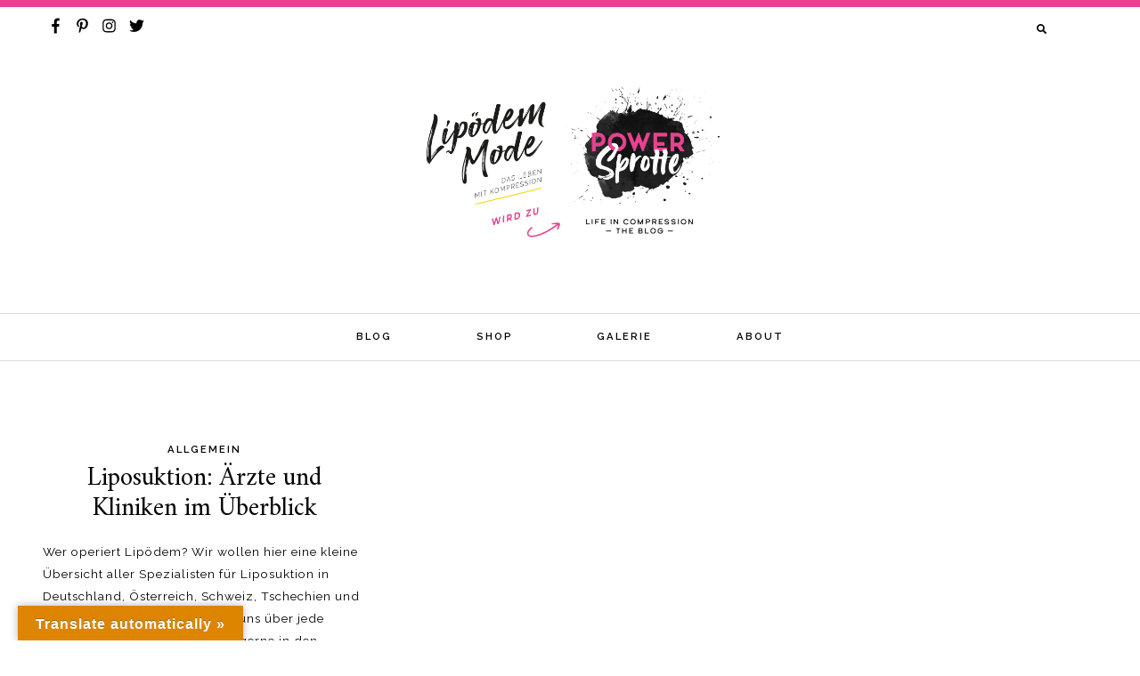

--- FILE ---
content_type: text/html; charset=UTF-8
request_url: https://www.lipoedemmode.de/tag/stoff-attrasch/
body_size: 12490
content:
<!DOCTYPE html>
<html dir="ltr" lang="de-DE" prefix="og: https://ogp.me/ns#">
<head>
<meta charset="UTF-8">
<meta name="viewport" content="width=device-width, initial-scale=1">
<link rel="profile" href="http://gmpg.org/xfn/11">
<link rel="pingback" href="https://www.lipoedemmode.de/xmlrpc.php">


<meta property="og:site_name" content="Lipödem Mode (bald: POWER SPROTTE &#8211; Der Blog)"/>
<meta property="og:type" content="blog"/>
<meta property="og:title" content="Liposuktion: Ärzte und Kliniken im Überblick"/>
<meta property="og:url" content="https://www.lipoedemmode.de/liposuktion-aerzte-und-kliniken/"/>
<meta property="og:image" content="https://www.lipoedemmode.de/wp-includes/images/media/default.svg"/>

<title>stoff-attrasch - Lipödem Mode (bald: POWER SPROTTE - Der Blog)</title>
	<style>img:is([sizes="auto" i], [sizes^="auto," i]) { contain-intrinsic-size: 3000px 1500px }</style>
	
		<!-- All in One SEO 4.9.1.1 - aioseo.com -->
	<meta name="robots" content="max-image-preview:large" />
	<link rel="canonical" href="https://www.lipoedemmode.de/tag/stoff-attrasch/" />
	<meta name="generator" content="All in One SEO (AIOSEO) 4.9.1.1" />
		<script type="application/ld+json" class="aioseo-schema">
			{"@context":"https:\/\/schema.org","@graph":[{"@type":"BreadcrumbList","@id":"https:\/\/www.lipoedemmode.de\/tag\/stoff-attrasch\/#breadcrumblist","itemListElement":[{"@type":"ListItem","@id":"https:\/\/www.lipoedemmode.de#listItem","position":1,"name":"Home","item":"https:\/\/www.lipoedemmode.de","nextItem":{"@type":"ListItem","@id":"https:\/\/www.lipoedemmode.de\/tag\/stoff-attrasch\/#listItem","name":"stoff-attrasch"}},{"@type":"ListItem","@id":"https:\/\/www.lipoedemmode.de\/tag\/stoff-attrasch\/#listItem","position":2,"name":"stoff-attrasch","previousItem":{"@type":"ListItem","@id":"https:\/\/www.lipoedemmode.de#listItem","name":"Home"}}]},{"@type":"CollectionPage","@id":"https:\/\/www.lipoedemmode.de\/tag\/stoff-attrasch\/#collectionpage","url":"https:\/\/www.lipoedemmode.de\/tag\/stoff-attrasch\/","name":"stoff-attrasch - Lip\u00f6dem Mode (bald: POWER SPROTTE - Der Blog)","inLanguage":"de-DE","isPartOf":{"@id":"https:\/\/www.lipoedemmode.de\/#website"},"breadcrumb":{"@id":"https:\/\/www.lipoedemmode.de\/tag\/stoff-attrasch\/#breadcrumblist"}},{"@type":"Organization","@id":"https:\/\/www.lipoedemmode.de\/#organization","name":"Lip\u00f6dem Mode (bald: POWER SPROTTE - Der Blog)","description":"Das Leben in Kompression","url":"https:\/\/www.lipoedemmode.de\/"},{"@type":"WebSite","@id":"https:\/\/www.lipoedemmode.de\/#website","url":"https:\/\/www.lipoedemmode.de\/","name":"Lip\u00f6dem Mode (bald: POWER SPROTTE - Der Blog)","description":"Das Leben in Kompression","inLanguage":"de-DE","publisher":{"@id":"https:\/\/www.lipoedemmode.de\/#organization"}}]}
		</script>
		<!-- All in One SEO -->

<script id="cookieyes" type="text/javascript" src="https://cdn-cookieyes.com/client_data/82586e0a94d9de33fabc12a7/script.js"></script><meta name="uri-translation" content="on" /><link rel="alternate" hreflang="de" href="https://www.lipoedemmode.de/tag/stoff-attrasch/" />
<link rel="alternate" hreflang="en" href="https://www.lipoedemmode.de/en/tag/stoff-attrasch/" />
<link rel='dns-prefetch' href='//translate.google.com' />
<link rel='dns-prefetch' href='//assets.pinterest.com' />
<link rel='dns-prefetch' href='//use.fontawesome.com' />
<link rel='dns-prefetch' href='//secure.gravatar.com' />
<link rel='dns-prefetch' href='//stats.wp.com' />
<link rel='dns-prefetch' href='//fonts.googleapis.com' />
<link rel='dns-prefetch' href='//v0.wordpress.com' />
<link rel='preconnect' href='//i0.wp.com' />
<link rel='preconnect' href='//c0.wp.com' />
<link rel="alternate" type="application/rss+xml" title="Lipödem Mode (bald: POWER SPROTTE - Der Blog) &raquo; Feed" href="https://www.lipoedemmode.de/feed/" />
<link rel="alternate" type="application/rss+xml" title="Lipödem Mode (bald: POWER SPROTTE - Der Blog) &raquo; Kommentar-Feed" href="https://www.lipoedemmode.de/comments/feed/" />
<link rel="alternate" type="application/rss+xml" title="Lipödem Mode (bald: POWER SPROTTE - Der Blog) &raquo; stoff-attrasch Schlagwort-Feed" href="https://www.lipoedemmode.de/tag/stoff-attrasch/feed/" />
		<!-- This site uses the Google Analytics by MonsterInsights plugin v9.10.1 - Using Analytics tracking - https://www.monsterinsights.com/ -->
							<script src="//www.googletagmanager.com/gtag/js?id=G-JNLPXTGV1D"  data-cfasync="false" data-wpfc-render="false" type="text/javascript" async></script>
			<script data-cfasync="false" data-wpfc-render="false" type="text/javascript">
				var mi_version = '9.10.1';
				var mi_track_user = true;
				var mi_no_track_reason = '';
								var MonsterInsightsDefaultLocations = {"page_location":"https:\/\/www.lipoedemmode.de\/tag\/stoff-attrasch\/"};
								if ( typeof MonsterInsightsPrivacyGuardFilter === 'function' ) {
					var MonsterInsightsLocations = (typeof MonsterInsightsExcludeQuery === 'object') ? MonsterInsightsPrivacyGuardFilter( MonsterInsightsExcludeQuery ) : MonsterInsightsPrivacyGuardFilter( MonsterInsightsDefaultLocations );
				} else {
					var MonsterInsightsLocations = (typeof MonsterInsightsExcludeQuery === 'object') ? MonsterInsightsExcludeQuery : MonsterInsightsDefaultLocations;
				}

								var disableStrs = [
										'ga-disable-G-JNLPXTGV1D',
									];

				/* Function to detect opted out users */
				function __gtagTrackerIsOptedOut() {
					for (var index = 0; index < disableStrs.length; index++) {
						if (document.cookie.indexOf(disableStrs[index] + '=true') > -1) {
							return true;
						}
					}

					return false;
				}

				/* Disable tracking if the opt-out cookie exists. */
				if (__gtagTrackerIsOptedOut()) {
					for (var index = 0; index < disableStrs.length; index++) {
						window[disableStrs[index]] = true;
					}
				}

				/* Opt-out function */
				function __gtagTrackerOptout() {
					for (var index = 0; index < disableStrs.length; index++) {
						document.cookie = disableStrs[index] + '=true; expires=Thu, 31 Dec 2099 23:59:59 UTC; path=/';
						window[disableStrs[index]] = true;
					}
				}

				if ('undefined' === typeof gaOptout) {
					function gaOptout() {
						__gtagTrackerOptout();
					}
				}
								window.dataLayer = window.dataLayer || [];

				window.MonsterInsightsDualTracker = {
					helpers: {},
					trackers: {},
				};
				if (mi_track_user) {
					function __gtagDataLayer() {
						dataLayer.push(arguments);
					}

					function __gtagTracker(type, name, parameters) {
						if (!parameters) {
							parameters = {};
						}

						if (parameters.send_to) {
							__gtagDataLayer.apply(null, arguments);
							return;
						}

						if (type === 'event') {
														parameters.send_to = monsterinsights_frontend.v4_id;
							var hookName = name;
							if (typeof parameters['event_category'] !== 'undefined') {
								hookName = parameters['event_category'] + ':' + name;
							}

							if (typeof MonsterInsightsDualTracker.trackers[hookName] !== 'undefined') {
								MonsterInsightsDualTracker.trackers[hookName](parameters);
							} else {
								__gtagDataLayer('event', name, parameters);
							}
							
						} else {
							__gtagDataLayer.apply(null, arguments);
						}
					}

					__gtagTracker('js', new Date());
					__gtagTracker('set', {
						'developer_id.dZGIzZG': true,
											});
					if ( MonsterInsightsLocations.page_location ) {
						__gtagTracker('set', MonsterInsightsLocations);
					}
										__gtagTracker('config', 'G-JNLPXTGV1D', {"forceSSL":"true","link_attribution":"true"} );
										window.gtag = __gtagTracker;										(function () {
						/* https://developers.google.com/analytics/devguides/collection/analyticsjs/ */
						/* ga and __gaTracker compatibility shim. */
						var noopfn = function () {
							return null;
						};
						var newtracker = function () {
							return new Tracker();
						};
						var Tracker = function () {
							return null;
						};
						var p = Tracker.prototype;
						p.get = noopfn;
						p.set = noopfn;
						p.send = function () {
							var args = Array.prototype.slice.call(arguments);
							args.unshift('send');
							__gaTracker.apply(null, args);
						};
						var __gaTracker = function () {
							var len = arguments.length;
							if (len === 0) {
								return;
							}
							var f = arguments[len - 1];
							if (typeof f !== 'object' || f === null || typeof f.hitCallback !== 'function') {
								if ('send' === arguments[0]) {
									var hitConverted, hitObject = false, action;
									if ('event' === arguments[1]) {
										if ('undefined' !== typeof arguments[3]) {
											hitObject = {
												'eventAction': arguments[3],
												'eventCategory': arguments[2],
												'eventLabel': arguments[4],
												'value': arguments[5] ? arguments[5] : 1,
											}
										}
									}
									if ('pageview' === arguments[1]) {
										if ('undefined' !== typeof arguments[2]) {
											hitObject = {
												'eventAction': 'page_view',
												'page_path': arguments[2],
											}
										}
									}
									if (typeof arguments[2] === 'object') {
										hitObject = arguments[2];
									}
									if (typeof arguments[5] === 'object') {
										Object.assign(hitObject, arguments[5]);
									}
									if ('undefined' !== typeof arguments[1].hitType) {
										hitObject = arguments[1];
										if ('pageview' === hitObject.hitType) {
											hitObject.eventAction = 'page_view';
										}
									}
									if (hitObject) {
										action = 'timing' === arguments[1].hitType ? 'timing_complete' : hitObject.eventAction;
										hitConverted = mapArgs(hitObject);
										__gtagTracker('event', action, hitConverted);
									}
								}
								return;
							}

							function mapArgs(args) {
								var arg, hit = {};
								var gaMap = {
									'eventCategory': 'event_category',
									'eventAction': 'event_action',
									'eventLabel': 'event_label',
									'eventValue': 'event_value',
									'nonInteraction': 'non_interaction',
									'timingCategory': 'event_category',
									'timingVar': 'name',
									'timingValue': 'value',
									'timingLabel': 'event_label',
									'page': 'page_path',
									'location': 'page_location',
									'title': 'page_title',
									'referrer' : 'page_referrer',
								};
								for (arg in args) {
																		if (!(!args.hasOwnProperty(arg) || !gaMap.hasOwnProperty(arg))) {
										hit[gaMap[arg]] = args[arg];
									} else {
										hit[arg] = args[arg];
									}
								}
								return hit;
							}

							try {
								f.hitCallback();
							} catch (ex) {
							}
						};
						__gaTracker.create = newtracker;
						__gaTracker.getByName = newtracker;
						__gaTracker.getAll = function () {
							return [];
						};
						__gaTracker.remove = noopfn;
						__gaTracker.loaded = true;
						window['__gaTracker'] = __gaTracker;
					})();
									} else {
										console.log("");
					(function () {
						function __gtagTracker() {
							return null;
						}

						window['__gtagTracker'] = __gtagTracker;
						window['gtag'] = __gtagTracker;
					})();
									}
			</script>
							<!-- / Google Analytics by MonsterInsights -->
		<script type="text/javascript">
/* <![CDATA[ */
window._wpemojiSettings = {"baseUrl":"https:\/\/s.w.org\/images\/core\/emoji\/15.0.3\/72x72\/","ext":".png","svgUrl":"https:\/\/s.w.org\/images\/core\/emoji\/15.0.3\/svg\/","svgExt":".svg","source":{"concatemoji":"https:\/\/www.lipoedemmode.de\/wp-includes\/js\/wp-emoji-release.min.js?ver=6.7.4"}};
/*! This file is auto-generated */
!function(i,n){var o,s,e;function c(e){try{var t={supportTests:e,timestamp:(new Date).valueOf()};sessionStorage.setItem(o,JSON.stringify(t))}catch(e){}}function p(e,t,n){e.clearRect(0,0,e.canvas.width,e.canvas.height),e.fillText(t,0,0);var t=new Uint32Array(e.getImageData(0,0,e.canvas.width,e.canvas.height).data),r=(e.clearRect(0,0,e.canvas.width,e.canvas.height),e.fillText(n,0,0),new Uint32Array(e.getImageData(0,0,e.canvas.width,e.canvas.height).data));return t.every(function(e,t){return e===r[t]})}function u(e,t,n){switch(t){case"flag":return n(e,"\ud83c\udff3\ufe0f\u200d\u26a7\ufe0f","\ud83c\udff3\ufe0f\u200b\u26a7\ufe0f")?!1:!n(e,"\ud83c\uddfa\ud83c\uddf3","\ud83c\uddfa\u200b\ud83c\uddf3")&&!n(e,"\ud83c\udff4\udb40\udc67\udb40\udc62\udb40\udc65\udb40\udc6e\udb40\udc67\udb40\udc7f","\ud83c\udff4\u200b\udb40\udc67\u200b\udb40\udc62\u200b\udb40\udc65\u200b\udb40\udc6e\u200b\udb40\udc67\u200b\udb40\udc7f");case"emoji":return!n(e,"\ud83d\udc26\u200d\u2b1b","\ud83d\udc26\u200b\u2b1b")}return!1}function f(e,t,n){var r="undefined"!=typeof WorkerGlobalScope&&self instanceof WorkerGlobalScope?new OffscreenCanvas(300,150):i.createElement("canvas"),a=r.getContext("2d",{willReadFrequently:!0}),o=(a.textBaseline="top",a.font="600 32px Arial",{});return e.forEach(function(e){o[e]=t(a,e,n)}),o}function t(e){var t=i.createElement("script");t.src=e,t.defer=!0,i.head.appendChild(t)}"undefined"!=typeof Promise&&(o="wpEmojiSettingsSupports",s=["flag","emoji"],n.supports={everything:!0,everythingExceptFlag:!0},e=new Promise(function(e){i.addEventListener("DOMContentLoaded",e,{once:!0})}),new Promise(function(t){var n=function(){try{var e=JSON.parse(sessionStorage.getItem(o));if("object"==typeof e&&"number"==typeof e.timestamp&&(new Date).valueOf()<e.timestamp+604800&&"object"==typeof e.supportTests)return e.supportTests}catch(e){}return null}();if(!n){if("undefined"!=typeof Worker&&"undefined"!=typeof OffscreenCanvas&&"undefined"!=typeof URL&&URL.createObjectURL&&"undefined"!=typeof Blob)try{var e="postMessage("+f.toString()+"("+[JSON.stringify(s),u.toString(),p.toString()].join(",")+"));",r=new Blob([e],{type:"text/javascript"}),a=new Worker(URL.createObjectURL(r),{name:"wpTestEmojiSupports"});return void(a.onmessage=function(e){c(n=e.data),a.terminate(),t(n)})}catch(e){}c(n=f(s,u,p))}t(n)}).then(function(e){for(var t in e)n.supports[t]=e[t],n.supports.everything=n.supports.everything&&n.supports[t],"flag"!==t&&(n.supports.everythingExceptFlag=n.supports.everythingExceptFlag&&n.supports[t]);n.supports.everythingExceptFlag=n.supports.everythingExceptFlag&&!n.supports.flag,n.DOMReady=!1,n.readyCallback=function(){n.DOMReady=!0}}).then(function(){return e}).then(function(){var e;n.supports.everything||(n.readyCallback(),(e=n.source||{}).concatemoji?t(e.concatemoji):e.wpemoji&&e.twemoji&&(t(e.twemoji),t(e.wpemoji)))}))}((window,document),window._wpemojiSettings);
/* ]]> */
</script>
<link rel='stylesheet' id='cf7ic_style-css' href='https://www.lipoedemmode.de/wp-content/plugins/contact-form-7-image-captcha/css/cf7ic-style.css?ver=3.3.7' type='text/css' media='all' />
<style id='wp-emoji-styles-inline-css' type='text/css'>

	img.wp-smiley, img.emoji {
		display: inline !important;
		border: none !important;
		box-shadow: none !important;
		height: 1em !important;
		width: 1em !important;
		margin: 0 0.07em !important;
		vertical-align: -0.1em !important;
		background: none !important;
		padding: 0 !important;
	}
</style>
<link rel='stylesheet' id='wp-block-library-css' href='https://c0.wp.com/c/6.7.4/wp-includes/css/dist/block-library/style.min.css' type='text/css' media='all' />
<link rel='stylesheet' id='aioseo/css/src/vue/standalone/blocks/table-of-contents/global.scss-css' href='https://www.lipoedemmode.de/wp-content/plugins/all-in-one-seo-pack/dist/Lite/assets/css/table-of-contents/global.e90f6d47.css?ver=4.9.1.1' type='text/css' media='all' />
<link rel='stylesheet' id='mediaelement-css' href='https://c0.wp.com/c/6.7.4/wp-includes/js/mediaelement/mediaelementplayer-legacy.min.css' type='text/css' media='all' />
<link rel='stylesheet' id='wp-mediaelement-css' href='https://c0.wp.com/c/6.7.4/wp-includes/js/mediaelement/wp-mediaelement.min.css' type='text/css' media='all' />
<style id='jetpack-sharing-buttons-style-inline-css' type='text/css'>
.jetpack-sharing-buttons__services-list{display:flex;flex-direction:row;flex-wrap:wrap;gap:0;list-style-type:none;margin:5px;padding:0}.jetpack-sharing-buttons__services-list.has-small-icon-size{font-size:12px}.jetpack-sharing-buttons__services-list.has-normal-icon-size{font-size:16px}.jetpack-sharing-buttons__services-list.has-large-icon-size{font-size:24px}.jetpack-sharing-buttons__services-list.has-huge-icon-size{font-size:36px}@media print{.jetpack-sharing-buttons__services-list{display:none!important}}.editor-styles-wrapper .wp-block-jetpack-sharing-buttons{gap:0;padding-inline-start:0}ul.jetpack-sharing-buttons__services-list.has-background{padding:1.25em 2.375em}
</style>
<style id='classic-theme-styles-inline-css' type='text/css'>
/*! This file is auto-generated */
.wp-block-button__link{color:#fff;background-color:#32373c;border-radius:9999px;box-shadow:none;text-decoration:none;padding:calc(.667em + 2px) calc(1.333em + 2px);font-size:1.125em}.wp-block-file__button{background:#32373c;color:#fff;text-decoration:none}
</style>
<style id='global-styles-inline-css' type='text/css'>
:root{--wp--preset--aspect-ratio--square: 1;--wp--preset--aspect-ratio--4-3: 4/3;--wp--preset--aspect-ratio--3-4: 3/4;--wp--preset--aspect-ratio--3-2: 3/2;--wp--preset--aspect-ratio--2-3: 2/3;--wp--preset--aspect-ratio--16-9: 16/9;--wp--preset--aspect-ratio--9-16: 9/16;--wp--preset--color--black: #000000;--wp--preset--color--cyan-bluish-gray: #abb8c3;--wp--preset--color--white: #ffffff;--wp--preset--color--pale-pink: #f78da7;--wp--preset--color--vivid-red: #cf2e2e;--wp--preset--color--luminous-vivid-orange: #ff6900;--wp--preset--color--luminous-vivid-amber: #fcb900;--wp--preset--color--light-green-cyan: #7bdcb5;--wp--preset--color--vivid-green-cyan: #00d084;--wp--preset--color--pale-cyan-blue: #8ed1fc;--wp--preset--color--vivid-cyan-blue: #0693e3;--wp--preset--color--vivid-purple: #9b51e0;--wp--preset--gradient--vivid-cyan-blue-to-vivid-purple: linear-gradient(135deg,rgba(6,147,227,1) 0%,rgb(155,81,224) 100%);--wp--preset--gradient--light-green-cyan-to-vivid-green-cyan: linear-gradient(135deg,rgb(122,220,180) 0%,rgb(0,208,130) 100%);--wp--preset--gradient--luminous-vivid-amber-to-luminous-vivid-orange: linear-gradient(135deg,rgba(252,185,0,1) 0%,rgba(255,105,0,1) 100%);--wp--preset--gradient--luminous-vivid-orange-to-vivid-red: linear-gradient(135deg,rgba(255,105,0,1) 0%,rgb(207,46,46) 100%);--wp--preset--gradient--very-light-gray-to-cyan-bluish-gray: linear-gradient(135deg,rgb(238,238,238) 0%,rgb(169,184,195) 100%);--wp--preset--gradient--cool-to-warm-spectrum: linear-gradient(135deg,rgb(74,234,220) 0%,rgb(151,120,209) 20%,rgb(207,42,186) 40%,rgb(238,44,130) 60%,rgb(251,105,98) 80%,rgb(254,248,76) 100%);--wp--preset--gradient--blush-light-purple: linear-gradient(135deg,rgb(255,206,236) 0%,rgb(152,150,240) 100%);--wp--preset--gradient--blush-bordeaux: linear-gradient(135deg,rgb(254,205,165) 0%,rgb(254,45,45) 50%,rgb(107,0,62) 100%);--wp--preset--gradient--luminous-dusk: linear-gradient(135deg,rgb(255,203,112) 0%,rgb(199,81,192) 50%,rgb(65,88,208) 100%);--wp--preset--gradient--pale-ocean: linear-gradient(135deg,rgb(255,245,203) 0%,rgb(182,227,212) 50%,rgb(51,167,181) 100%);--wp--preset--gradient--electric-grass: linear-gradient(135deg,rgb(202,248,128) 0%,rgb(113,206,126) 100%);--wp--preset--gradient--midnight: linear-gradient(135deg,rgb(2,3,129) 0%,rgb(40,116,252) 100%);--wp--preset--font-size--small: 13px;--wp--preset--font-size--medium: 20px;--wp--preset--font-size--large: 36px;--wp--preset--font-size--x-large: 42px;--wp--preset--spacing--20: 0.44rem;--wp--preset--spacing--30: 0.67rem;--wp--preset--spacing--40: 1rem;--wp--preset--spacing--50: 1.5rem;--wp--preset--spacing--60: 2.25rem;--wp--preset--spacing--70: 3.38rem;--wp--preset--spacing--80: 5.06rem;--wp--preset--shadow--natural: 6px 6px 9px rgba(0, 0, 0, 0.2);--wp--preset--shadow--deep: 12px 12px 50px rgba(0, 0, 0, 0.4);--wp--preset--shadow--sharp: 6px 6px 0px rgba(0, 0, 0, 0.2);--wp--preset--shadow--outlined: 6px 6px 0px -3px rgba(255, 255, 255, 1), 6px 6px rgba(0, 0, 0, 1);--wp--preset--shadow--crisp: 6px 6px 0px rgba(0, 0, 0, 1);}:where(.is-layout-flex){gap: 0.5em;}:where(.is-layout-grid){gap: 0.5em;}body .is-layout-flex{display: flex;}.is-layout-flex{flex-wrap: wrap;align-items: center;}.is-layout-flex > :is(*, div){margin: 0;}body .is-layout-grid{display: grid;}.is-layout-grid > :is(*, div){margin: 0;}:where(.wp-block-columns.is-layout-flex){gap: 2em;}:where(.wp-block-columns.is-layout-grid){gap: 2em;}:where(.wp-block-post-template.is-layout-flex){gap: 1.25em;}:where(.wp-block-post-template.is-layout-grid){gap: 1.25em;}.has-black-color{color: var(--wp--preset--color--black) !important;}.has-cyan-bluish-gray-color{color: var(--wp--preset--color--cyan-bluish-gray) !important;}.has-white-color{color: var(--wp--preset--color--white) !important;}.has-pale-pink-color{color: var(--wp--preset--color--pale-pink) !important;}.has-vivid-red-color{color: var(--wp--preset--color--vivid-red) !important;}.has-luminous-vivid-orange-color{color: var(--wp--preset--color--luminous-vivid-orange) !important;}.has-luminous-vivid-amber-color{color: var(--wp--preset--color--luminous-vivid-amber) !important;}.has-light-green-cyan-color{color: var(--wp--preset--color--light-green-cyan) !important;}.has-vivid-green-cyan-color{color: var(--wp--preset--color--vivid-green-cyan) !important;}.has-pale-cyan-blue-color{color: var(--wp--preset--color--pale-cyan-blue) !important;}.has-vivid-cyan-blue-color{color: var(--wp--preset--color--vivid-cyan-blue) !important;}.has-vivid-purple-color{color: var(--wp--preset--color--vivid-purple) !important;}.has-black-background-color{background-color: var(--wp--preset--color--black) !important;}.has-cyan-bluish-gray-background-color{background-color: var(--wp--preset--color--cyan-bluish-gray) !important;}.has-white-background-color{background-color: var(--wp--preset--color--white) !important;}.has-pale-pink-background-color{background-color: var(--wp--preset--color--pale-pink) !important;}.has-vivid-red-background-color{background-color: var(--wp--preset--color--vivid-red) !important;}.has-luminous-vivid-orange-background-color{background-color: var(--wp--preset--color--luminous-vivid-orange) !important;}.has-luminous-vivid-amber-background-color{background-color: var(--wp--preset--color--luminous-vivid-amber) !important;}.has-light-green-cyan-background-color{background-color: var(--wp--preset--color--light-green-cyan) !important;}.has-vivid-green-cyan-background-color{background-color: var(--wp--preset--color--vivid-green-cyan) !important;}.has-pale-cyan-blue-background-color{background-color: var(--wp--preset--color--pale-cyan-blue) !important;}.has-vivid-cyan-blue-background-color{background-color: var(--wp--preset--color--vivid-cyan-blue) !important;}.has-vivid-purple-background-color{background-color: var(--wp--preset--color--vivid-purple) !important;}.has-black-border-color{border-color: var(--wp--preset--color--black) !important;}.has-cyan-bluish-gray-border-color{border-color: var(--wp--preset--color--cyan-bluish-gray) !important;}.has-white-border-color{border-color: var(--wp--preset--color--white) !important;}.has-pale-pink-border-color{border-color: var(--wp--preset--color--pale-pink) !important;}.has-vivid-red-border-color{border-color: var(--wp--preset--color--vivid-red) !important;}.has-luminous-vivid-orange-border-color{border-color: var(--wp--preset--color--luminous-vivid-orange) !important;}.has-luminous-vivid-amber-border-color{border-color: var(--wp--preset--color--luminous-vivid-amber) !important;}.has-light-green-cyan-border-color{border-color: var(--wp--preset--color--light-green-cyan) !important;}.has-vivid-green-cyan-border-color{border-color: var(--wp--preset--color--vivid-green-cyan) !important;}.has-pale-cyan-blue-border-color{border-color: var(--wp--preset--color--pale-cyan-blue) !important;}.has-vivid-cyan-blue-border-color{border-color: var(--wp--preset--color--vivid-cyan-blue) !important;}.has-vivid-purple-border-color{border-color: var(--wp--preset--color--vivid-purple) !important;}.has-vivid-cyan-blue-to-vivid-purple-gradient-background{background: var(--wp--preset--gradient--vivid-cyan-blue-to-vivid-purple) !important;}.has-light-green-cyan-to-vivid-green-cyan-gradient-background{background: var(--wp--preset--gradient--light-green-cyan-to-vivid-green-cyan) !important;}.has-luminous-vivid-amber-to-luminous-vivid-orange-gradient-background{background: var(--wp--preset--gradient--luminous-vivid-amber-to-luminous-vivid-orange) !important;}.has-luminous-vivid-orange-to-vivid-red-gradient-background{background: var(--wp--preset--gradient--luminous-vivid-orange-to-vivid-red) !important;}.has-very-light-gray-to-cyan-bluish-gray-gradient-background{background: var(--wp--preset--gradient--very-light-gray-to-cyan-bluish-gray) !important;}.has-cool-to-warm-spectrum-gradient-background{background: var(--wp--preset--gradient--cool-to-warm-spectrum) !important;}.has-blush-light-purple-gradient-background{background: var(--wp--preset--gradient--blush-light-purple) !important;}.has-blush-bordeaux-gradient-background{background: var(--wp--preset--gradient--blush-bordeaux) !important;}.has-luminous-dusk-gradient-background{background: var(--wp--preset--gradient--luminous-dusk) !important;}.has-pale-ocean-gradient-background{background: var(--wp--preset--gradient--pale-ocean) !important;}.has-electric-grass-gradient-background{background: var(--wp--preset--gradient--electric-grass) !important;}.has-midnight-gradient-background{background: var(--wp--preset--gradient--midnight) !important;}.has-small-font-size{font-size: var(--wp--preset--font-size--small) !important;}.has-medium-font-size{font-size: var(--wp--preset--font-size--medium) !important;}.has-large-font-size{font-size: var(--wp--preset--font-size--large) !important;}.has-x-large-font-size{font-size: var(--wp--preset--font-size--x-large) !important;}
:where(.wp-block-post-template.is-layout-flex){gap: 1.25em;}:where(.wp-block-post-template.is-layout-grid){gap: 1.25em;}
:where(.wp-block-columns.is-layout-flex){gap: 2em;}:where(.wp-block-columns.is-layout-grid){gap: 2em;}
:root :where(.wp-block-pullquote){font-size: 1.5em;line-height: 1.6;}
</style>
<link rel='stylesheet' id='contact-form-7-css' href='https://www.lipoedemmode.de/wp-content/plugins/contact-form-7/includes/css/styles.css?ver=6.1.4' type='text/css' media='all' />
<style id='contact-form-7-inline-css' type='text/css'>
.wpcf7 .wpcf7-recaptcha iframe {margin-bottom: 0;}.wpcf7 .wpcf7-recaptcha[data-align="center"] > div {margin: 0 auto;}.wpcf7 .wpcf7-recaptcha[data-align="right"] > div {margin: 0 0 0 auto;}
</style>
<link rel='stylesheet' id='google-language-translator-css' href='https://www.lipoedemmode.de/wp-content/plugins/google-language-translator/css/style.css?ver=6.0.20' type='text/css' media='' />
<link rel='stylesheet' id='glt-toolbar-styles-css' href='https://www.lipoedemmode.de/wp-content/plugins/google-language-translator/css/toolbar.css?ver=6.0.20' type='text/css' media='' />
<link rel='stylesheet' id='rss-retriever-css' href='https://www.lipoedemmode.de/wp-content/plugins/wp-rss-retriever/inc/css/rss-retriever.css?ver=1.6.10' type='text/css' media='all' />
<link rel='stylesheet' id='analogue-style-css' href='https://www.lipoedemmode.de/wp-content/themes/analogue/style.css?ver=6.7.4' type='text/css' media='all' />
<link rel='stylesheet' id='analogue-google-fonts-css' href='//fonts.googleapis.com/css?family=Raleway:400,400i,600,700,700i|Amiri:400,400i,700,700i' type='text/css' media='all' />
<script type="text/javascript" src="https://www.lipoedemmode.de/wp-content/plugins/google-analytics-for-wordpress/assets/js/frontend-gtag.min.js?ver=9.10.1" id="monsterinsights-frontend-script-js" async="async" data-wp-strategy="async"></script>
<script data-cfasync="false" data-wpfc-render="false" type="text/javascript" id='monsterinsights-frontend-script-js-extra'>/* <![CDATA[ */
var monsterinsights_frontend = {"js_events_tracking":"true","download_extensions":"doc,pdf,ppt,zip,xls,docx,pptx,xlsx","inbound_paths":"[]","home_url":"https:\/\/www.lipoedemmode.de","hash_tracking":"false","v4_id":"G-JNLPXTGV1D"};/* ]]> */
</script>
<script type="text/javascript" src="https://c0.wp.com/c/6.7.4/wp-includes/js/jquery/jquery.min.js" id="jquery-core-js"></script>
<script type="text/javascript" src="https://c0.wp.com/c/6.7.4/wp-includes/js/jquery/jquery-migrate.min.js" id="jquery-migrate-js"></script>
<script type="text/javascript" src="https://www.lipoedemmode.de/wp-content/plugins/wp-hide-post/public/js/wp-hide-post-public.js?ver=2.0.10" id="wp-hide-post-js"></script>
<script type="text/javascript" src="//use.fontawesome.com/releases/v5.8.1/js/all.js?ver=6.7.4" id="font-awesome-js"></script>
<script type="text/javascript" src="//use.fontawesome.com/releases/v5.8.1/js/v4-shims.js?ver=6.7.4" id="font-awesome-v4-shims-js"></script>
<link rel="https://api.w.org/" href="https://www.lipoedemmode.de/wp-json/" /><link rel="alternate" title="JSON" type="application/json" href="https://www.lipoedemmode.de/wp-json/wp/v2/tags/1300" /><link rel="EditURI" type="application/rsd+xml" title="RSD" href="https://www.lipoedemmode.de/xmlrpc.php?rsd" />
<meta name="generator" content="WordPress 6.7.4" />
<script>var glt_request_uri = '/tag/stoff-attrasch/';var glt_url_structure = 'sub_directory';var glt_default_lang = 'de';</script><style>p.hello{font-size:12px;color:darkgray;}#google_language_translator,#flags{text-align:left;}#google_language_translator{clear:both;}#flags{width:165px;}#flags a{display:inline-block;margin-right:2px;}#google_language_translator{width:auto!important;}div.skiptranslate.goog-te-gadget{display:inline!important;}.goog-tooltip{display: none!important;}.goog-tooltip:hover{display: none!important;}.goog-text-highlight{background-color:transparent!important;border:none!important;box-shadow:none!important;}#google_language_translator select.goog-te-combo{color:#32373c;}#google_language_translator{color:transparent;}body{top:0px!important;}#goog-gt-{display:none!important;}font font{background-color:transparent!important;box-shadow:none!important;position:initial!important;}#glt-translate-trigger{left:20px;right:auto;}#glt-translate-trigger > span{color:#ffffff;}#glt-translate-trigger{background:#dd8500;}.goog-te-gadget .goog-te-combo{width:100%;}</style><script id="mcjs">!function(c,h,i,m,p){m=c.createElement(h),p=c.getElementsByTagName(h)[0],m.async=1,m.src=i,p.parentNode.insertBefore(m,p)}(document,"script","https://chimpstatic.com/mcjs-connected/js/users/27cea1817a0c30596d2d3bf6b/ffccb301349d20d03a8d45c91.js");</script>	<style>img#wpstats{display:none}</style>
		<style type="text/css">            .header-logo img {
                max-height: 196px;
            }
                .read-more a, 
            .nav-links a, 
            .small-button a, 
            .landing-slider h5,
            .primary-nav li:hover > a,
            .primary-nav li.focus > a,
            #main #infinite-handle span button,
            .enews #subbutton,
            .comment-respond input#submit {
                border-color: #e94190;
            }

            #secondary li.cat-item a:hover,
            #secondary li.cat-item a:focus,
            .large-button a:hover,
            .large-button a:focus,
            .wpcf7 input.wpcf7-form-control.wpcf7-submit:hover,
            .wpcf7 input.wpcf7-form-control.wpcf7-submit:focus {
                background-color: #e94190;
            }

            .stnsvn-social-icons a:hover,
            .stnsvn-social-icons a:focus,
            .cart-icon .cart-contents:hover,
            .cart-icon .cart-contents:focus {
                color: #e94190;
            }
                    .upper-nav-container, .site-info {
                    border-color: #e94190;
                }
                .entry-content a,
            .textwidget a {  
               color: #ff1683;;  
            }
                    h1, 
                h2, 
                h3,
                blockquote,
                q,
                .stnsvn-rp-container #jp-relatedposts h3.jp-relatedposts-headline,
                .stnsvn-rp-container #jp-relatedposts .jp-relatedposts-items-visual h4.jp-relatedposts-post-title {
                font-family: https://fonts.googleapis.com/css?family=Montserrat;
            }
                    h1 {
                font-size: 2.1em;
                }

                h2,
                blockquote,
                .stnsvn-rp-container #jp-relatedposts h3.jp-relatedposts-headline,
                h3#reply-title {
                font-size: 1.8144em;
                }
 
                h3,
                .stnsvn-rp-container #jp-relatedposts .jp-relatedposts-items-visual h4.jp-relatedposts-post-title {
                font-size: 1.4322em;
                }

                .site-title {
                font-size: 1.7178em;
                }

                @media only screen and (min-width: 768px) {
                    .landing-slider .entry-title,
                    .full-slide .entry-title {
                        font-size: 2.1em;
                    }
                }
                    .site-title,
                .site-description,
                h4,
                h5,
                h6,
                .upper-nav-container, 
                #primary-menu,
                #footer-menu,
                #main #infinite-handle span button, 
                #main #infinite-handle span button:hover, 
                #main #infinite-handle span button:focus,
                button, 
                input[type="button"], 
                input[type="reset"], 
                input[type="submit"],
                .entry-meta,
                .nav-links,
                .comment-author,
                a.comment-reply-link,
                .stnsvn-rp-container #jp-relatedposts .jp-relatedposts-items p, 
                .entry-footer,
                .share-button,
                .cat-item a,
                input[type="text"],
                input[type="email"],
                input[type="url"],
                input[type="password"],
                input[type="search"],
                input[type="tel"] {
                    font-family: https://fonts.googleapis.com/css?family=Montserrat;
                }
                    #prefooter-news {
                background-image: url('https://www.lipoedemmode.de/wp-content/uploads/2023/01/footerbackground.jpg');
                background-size: cover;
                background-position: 50%;
                }
                    .upper-nav-container .search-form {
                    margin-right: 25px;
                }
    </style><link href="https://fonts.googleapis.com/css?family=Montserrat" rel="stylesheet" type="text/css">			<span id="top"></span><!-- Back to top anchor -->
			<style type="text/css">
			.site-title,
		.site-description {
			position: absolute;
			clip: rect(1px, 1px, 1px, 1px);
		}
		</style>
	<link rel="icon" href="https://i0.wp.com/www.lipoedemmode.de/wp-content/uploads/2023/09/cropped-Logo_Powersprotte_Favicon_2.png?fit=32%2C32&#038;ssl=1" sizes="32x32" />
<link rel="icon" href="https://i0.wp.com/www.lipoedemmode.de/wp-content/uploads/2023/09/cropped-Logo_Powersprotte_Favicon_2.png?fit=192%2C192&#038;ssl=1" sizes="192x192" />
<link rel="apple-touch-icon" href="https://i0.wp.com/www.lipoedemmode.de/wp-content/uploads/2023/09/cropped-Logo_Powersprotte_Favicon_2.png?fit=180%2C180&#038;ssl=1" />
<meta name="msapplication-TileImage" content="https://i0.wp.com/www.lipoedemmode.de/wp-content/uploads/2023/09/cropped-Logo_Powersprotte_Favicon_2.png?fit=270%2C270&#038;ssl=1" />
</head>

<body class="archive tag tag-stoff-attrasch tag-1300 group-blog">

				<span id="sticky-mobile-anchor"></span>

		<div class="upper-nav-container">

			 
			<nav id="mobile-navigation" class="mobile-navigation" role="navigation">

					<button class="menu-toggle" aria-controls="mobile-menu" aria-expanded="false">Mobile Menu</button>
					<div class="menu-obere-seitenleiste-container"><ul id="mobile-menu" class="menu"><li id="menu-item-4515" class="menu-item menu-item-type-post_type menu-item-object-page current_page_parent menu-item-has-children menu-item-4515"><a href="https://www.lipoedemmode.de/blog/">Blog</a>
<ul class="sub-menu">
	<li id="menu-item-2612" class="menu-item menu-item-type-taxonomy menu-item-object-category menu-item-2612"><a href="https://www.lipoedemmode.de/category/mode/">Mode und Outfits</a></li>
	<li id="menu-item-2616" class="menu-item menu-item-type-taxonomy menu-item-object-category menu-item-2616"><a href="https://www.lipoedemmode.de/category/lipoedem-lymphoedem/">Lipödem &amp; Lymphödem</a></li>
	<li id="menu-item-6979" class="menu-item menu-item-type-taxonomy menu-item-object-category menu-item-6979"><a href="https://www.lipoedemmode.de/category/jura-lipoedem-blog/">Jura-Lipödem-Blog</a></li>
	<li id="menu-item-2613" class="menu-item menu-item-type-taxonomy menu-item-object-category menu-item-2613"><a href="https://www.lipoedemmode.de/category/ernaehrung/">Ernährung</a></li>
	<li id="menu-item-2618" class="menu-item menu-item-type-taxonomy menu-item-object-category menu-item-2618"><a href="https://www.lipoedemmode.de/category/koerper-und-geist/">Körper und Geist</a></li>
	<li id="menu-item-2615" class="menu-item menu-item-type-taxonomy menu-item-object-category menu-item-2615"><a href="https://www.lipoedemmode.de/category/sport/">Sport</a></li>
	<li id="menu-item-2617" class="menu-item menu-item-type-taxonomy menu-item-object-category menu-item-2617"><a href="https://www.lipoedemmode.de/category/allgemein/">Allgemein</a></li>
	<li id="menu-item-7851" class="menu-item menu-item-type-post_type menu-item-object-page menu-item-7851"><a href="https://www.lipoedemmode.de/quicktipps/">Quicktipps</a></li>
</ul>
</li>
<li id="menu-item-9799" class="menu-item menu-item-type-custom menu-item-object-custom menu-item-9799"><a href="http://www.powersprotte.com">Shop</a></li>
<li id="menu-item-4516" class="menu-item menu-item-type-post_type menu-item-object-page menu-item-4516"><a href="https://www.lipoedemmode.de/galerie/">Galerie</a></li>
<li id="menu-item-441" class="menu-item menu-item-type-post_type menu-item-object-page menu-item-has-children menu-item-441"><a href="https://www.lipoedemmode.de/ueber-lipoedem-mode/">About</a>
<ul class="sub-menu">
	<li id="menu-item-9079" class="menu-item menu-item-type-post_type menu-item-object-page menu-item-9079"><a href="https://www.lipoedemmode.de/autoren/caroline-sprott/">Das ist Caroline Sprott</a></li>
	<li id="menu-item-1155" class="menu-item menu-item-type-post_type menu-item-object-page menu-item-1155"><a href="https://www.lipoedemmode.de/impressum/">Impressum</a></li>
	<li id="menu-item-6159" class="menu-item menu-item-type-post_type menu-item-object-page menu-item-privacy-policy menu-item-6159"><a rel="privacy-policy" href="https://www.lipoedemmode.de/datenschutz/">Datenschutz</a></li>
	<li id="menu-item-1179" class="menu-item menu-item-type-post_type menu-item-object-page menu-item-1179"><a href="https://www.lipoedemmode.de/presse/">Presse</a></li>
</ul>
</li>
</ul></div>
												<div class="mobile-icons">
		    					

<span class="stnsvn-social-icons">
				<a href="https://www.facebook.com/lipoedemmode/" 
				target="_blank" 
			>
				<i class="fa fa-facebook fa-fw"></i>
			</a>
	
				<a href="https://www.pinterest.com/lipoedemmode/" 
				target="_blank" 
			>
				<i class="fa fa-pinterest-p fa-fw"></i>
			</a>
	
				<a href="https://www.instagram.com/lipoedemmode/" 
				target="_blank" 
			>
				<i class="fa fa-instagram fa-fw"></i>
			</a>
	
				<a href="https://twitter.com/lipoedem_mode" 
				target="_blank" 
			>
				<i class="fa fa-twitter fa-fw"></i>
			</a>
	
	
	
	
	
	
	
	
		
	
	
	
	
	
	

</span>
		    				</div>
		    						</nav>

			
								<span class="header-icons social-icons-left">
    					

<span class="stnsvn-social-icons">
				<a href="https://www.facebook.com/lipoedemmode/" 
				target="_blank" 
			>
				<i class="fa fa-facebook fa-fw"></i>
			</a>
	
				<a href="https://www.pinterest.com/lipoedemmode/" 
				target="_blank" 
			>
				<i class="fa fa-pinterest-p fa-fw"></i>
			</a>
	
				<a href="https://www.instagram.com/lipoedemmode/" 
				target="_blank" 
			>
				<i class="fa fa-instagram fa-fw"></i>
			</a>
	
				<a href="https://twitter.com/lipoedem_mode" 
				target="_blank" 
			>
				<i class="fa fa-twitter fa-fw"></i>
			</a>
	
	
	
	
	
	
	
	
		
	
	
	
	
	
	

</span>
    				</span>
    			
			<span class="navbar-right">
				
						<span class="header-icons search-form">

							<form role="search" method="get" class="search-form" action="https://www.lipoedemmode.de/">
							    <label>
							        <span class="screen-reader-text">Suche nach:</span>
							        <input type="search" class="search-field"
							            name="s"
							            title="Suche nach:" required/>
							    </label>
							    <input type="submit" class="search-submit" placeholder="&#xf002;"
							            style="font-family:'Raleway', 'Font Awesome 5 Free'; font-weight:900"
							        value="&#xf002;" />
							</form>

							<i class="fas fa-search"></i>

						</span>

					
							</span>

		</div><!-- #site-navigation -->

	<header id="masthead" class="site-header" role="banner"
				>
		<div class="site-branding">

			<div class="header-logo" id="body-logo"><a href="https://www.lipoedemmode.de"><img src="https://www.lipoedemmode.de/wp-content/uploads/2023/01/LM-wird-zu-PS_head.jpg" alt="Lipödem Mode (bald: POWER SPROTTE - Der Blog)"></a></div>
			<p class="site-description">Das Leben in Kompression</p>

		</div><!-- .site-branding -->

				<span id="sticky-anchor"></span>

		
			<div class="primary-nav-container">

				<nav id="primary-nav" class="primary-nav" role="navigation">
					<button class="menu-toggle" aria-controls="primary-menu" aria-expanded="false">Primary Menu</button>
					<div class="menu-obere-seitenleiste-container"><ul id="primary-menu" class="menu"><li class="menu-item menu-item-type-post_type menu-item-object-page current_page_parent menu-item-has-children menu-item-4515"><a href="https://www.lipoedemmode.de/blog/">Blog</a>
<ul class="sub-menu">
	<li class="menu-item menu-item-type-taxonomy menu-item-object-category menu-item-2612"><a href="https://www.lipoedemmode.de/category/mode/">Mode und Outfits</a></li>
	<li class="menu-item menu-item-type-taxonomy menu-item-object-category menu-item-2616"><a href="https://www.lipoedemmode.de/category/lipoedem-lymphoedem/">Lipödem &amp; Lymphödem</a></li>
	<li class="menu-item menu-item-type-taxonomy menu-item-object-category menu-item-6979"><a href="https://www.lipoedemmode.de/category/jura-lipoedem-blog/">Jura-Lipödem-Blog</a></li>
	<li class="menu-item menu-item-type-taxonomy menu-item-object-category menu-item-2613"><a href="https://www.lipoedemmode.de/category/ernaehrung/">Ernährung</a></li>
	<li class="menu-item menu-item-type-taxonomy menu-item-object-category menu-item-2618"><a href="https://www.lipoedemmode.de/category/koerper-und-geist/">Körper und Geist</a></li>
	<li class="menu-item menu-item-type-taxonomy menu-item-object-category menu-item-2615"><a href="https://www.lipoedemmode.de/category/sport/">Sport</a></li>
	<li class="menu-item menu-item-type-taxonomy menu-item-object-category menu-item-2617"><a href="https://www.lipoedemmode.de/category/allgemein/">Allgemein</a></li>
	<li class="menu-item menu-item-type-post_type menu-item-object-page menu-item-7851"><a href="https://www.lipoedemmode.de/quicktipps/">Quicktipps</a></li>
</ul>
</li>
<li class="menu-item menu-item-type-custom menu-item-object-custom menu-item-9799"><a href="http://www.powersprotte.com">Shop</a></li>
<li class="menu-item menu-item-type-post_type menu-item-object-page menu-item-4516"><a href="https://www.lipoedemmode.de/galerie/">Galerie</a></li>
<li class="menu-item menu-item-type-post_type menu-item-object-page menu-item-has-children menu-item-441"><a href="https://www.lipoedemmode.de/ueber-lipoedem-mode/">About</a>
<ul class="sub-menu">
	<li class="menu-item menu-item-type-post_type menu-item-object-page menu-item-9079"><a href="https://www.lipoedemmode.de/autoren/caroline-sprott/">Das ist Caroline Sprott</a></li>
	<li class="menu-item menu-item-type-post_type menu-item-object-page menu-item-1155"><a href="https://www.lipoedemmode.de/impressum/">Impressum</a></li>
	<li class="menu-item menu-item-type-post_type menu-item-object-page menu-item-privacy-policy menu-item-6159"><a rel="privacy-policy" href="https://www.lipoedemmode.de/datenschutz/">Datenschutz</a></li>
	<li class="menu-item menu-item-type-post_type menu-item-object-page menu-item-1179"><a href="https://www.lipoedemmode.de/presse/">Presse</a></li>
</ul>
</li>
</ul></div>				</nav><!-- #primary-nav -->

			</div>
		
	</header><!-- #masthead -->

	<div id="page" class="hfeed site">
	<a class="skip-link screen-reader-text" href="#content">Skip to content</a>

				
	<div id="content" class="site-content">

		
	<div id="primary" class="content-area">
		<main id="main" class="site-main" role="main">

		
			<header class="page-header">
							</header><!-- .page-header -->

			<div class="posts-container clear">
								
					
<li class="block-article">

	<article id="post-5010">
		<div class="block-featured">
						</div>

			<header class="entry-header">
				<h4 class="entry-meta"><a href="https://www.lipoedemmode.de/category/allgemein/">Allgemein</a></h4>
				<h2 class="entry-title"><a href="https://www.lipoedemmode.de/liposuktion-aerzte-und-kliniken/" rel="bookmark">Liposuktion: Ärzte und Kliniken im Überblick</a></h2>
								<div class="entry-meta">
									</div>
				
			</header><!-- .entry-header -->	

			<div class="entry-content">
				<p>Wer operiert Lipödem? Wir wollen hier eine kleine Übersicht aller Spezialisten für Liposuktion in Deutschland, Österreich, Schweiz, Tschechien und Niederlande bieten und freuen uns über jede Ergänzung und Erfahrung, die gerne in den Kommentaren hinterlassen werden kann. Unsere Erfahrungen könnt ihr hier nachlesen:Ein Jahr Post-OP: Was hat die Lipo bewirkt?Nicht immer läuft alles nach PlanLipödem,</p>
<h5 class="read-more"><a href="https://www.lipoedemmode.de/liposuktion-aerzte-und-kliniken/">Weiterlesen</a></h5>
							</div><!-- .entry-content -->
		
	</article>

</li>


							</div><!-- .posts-container -->
			
			
		
		</main><!-- #main -->
	</div><!-- #primary -->

	

	</div><!-- #content -->
						<a href="#top" class="stnsvn-btt stick">

													<h5>Back to top <i class="fa fa-chevron-up"></i></h5>
						
					</a><!--Back to top button -->
				</div><!-- #page -->
					<div id="prefooter" class="clear prefooter widget-area" role="complementary">

											<div class="prefooter-section" id="prefooter-news">
							<aside id="block-9" class="widget widget_block"><div class="klaviyo-form-W8UhXV"></div></aside><aside id="stnsvn_social_icons_widget-4" class="widget stnsvn_social_icons_widget">

<span class="stnsvn-social-icons">
				<a href="https://www.facebook.com/lipoedemmode/" 
				target="_blank" 
			>
				<i class="fa fa-facebook fa-fw"></i>
			</a>
	
				<a href="https://www.pinterest.com/lipoedemmode/" 
				target="_blank" 
			>
				<i class="fa fa-pinterest-p fa-fw"></i>
			</a>
	
				<a href="https://www.instagram.com/lipoedemmode/" 
				target="_blank" 
			>
				<i class="fa fa-instagram fa-fw"></i>
			</a>
	
				<a href="https://twitter.com/lipoedem_mode" 
				target="_blank" 
			>
				<i class="fa fa-twitter fa-fw"></i>
			</a>
	
	
	
	
	
	
	
	
		
	
	
	
	
	
	

</span>
</aside>						</div>
										
					
				</div><!-- #full-width-footer -->
			
	
<footer id="colophon" class="site-footer" role="contentinfo">
		
	<div class="clear site-info">
		
			<nav id="footer-navigation" class="footer-navigation" role="navigation">
				<div class="menu-social-links-container"><ul id="footer-menu" class="menu"><li id="menu-item-442" class="menu-item menu-item-type-custom menu-item-object-custom menu-item-442"><a href="http://www.facebook.com/lipoedemmode">Facebook</a></li>
<li id="menu-item-443" class="menu-item menu-item-type-custom menu-item-object-custom menu-item-443"><a href="http://instagram.com/lipoedemmode/">Instagram</a></li>
<li id="menu-item-444" class="menu-item menu-item-type-custom menu-item-object-custom menu-item-444"><a href="https://de.pinterest.com/lipoedemmode/">Pinterest</a></li>
</ul></div>			</nav><!-- #footer-nav -->

		

	    <h5 class="site-copyright">Copyright 2026 Lipödem Mode (bald: POWER SPROTTE &#8211; Der Blog)</h5>    </div><!-- .site-info -->

</footer><!-- #colophon -->

<div id="glt-translate-trigger"><span class="notranslate">Translate automatically »</span></div><div id="glt-toolbar"></div><div id="flags" style="display:none" class="size18"><ul id="sortable" class="ui-sortable"><li id="English"><a href="/en/tag/stoff-attrasch/" title="English" class="nturl notranslate en flag English"></a></li><li id="German"><a href="https://www.lipoedemmode.de/tag/stoff-attrasch/" title="German" class="nturl notranslate de flag German"></a></li></ul></div><script type="module"  src="https://www.lipoedemmode.de/wp-content/plugins/all-in-one-seo-pack/dist/Lite/assets/table-of-contents.95d0dfce.js?ver=4.9.1.1" id="aioseo/js/src/vue/standalone/blocks/table-of-contents/frontend.js-js"></script>
<script type="text/javascript" src="https://c0.wp.com/c/6.7.4/wp-includes/js/dist/hooks.min.js" id="wp-hooks-js"></script>
<script type="text/javascript" src="https://c0.wp.com/c/6.7.4/wp-includes/js/dist/i18n.min.js" id="wp-i18n-js"></script>
<script type="text/javascript" id="wp-i18n-js-after">
/* <![CDATA[ */
wp.i18n.setLocaleData( { 'text direction\u0004ltr': [ 'ltr' ] } );
/* ]]> */
</script>
<script type="text/javascript" src="https://www.lipoedemmode.de/wp-content/plugins/contact-form-7/includes/swv/js/index.js?ver=6.1.4" id="swv-js"></script>
<script type="text/javascript" id="contact-form-7-js-translations">
/* <![CDATA[ */
( function( domain, translations ) {
	var localeData = translations.locale_data[ domain ] || translations.locale_data.messages;
	localeData[""].domain = domain;
	wp.i18n.setLocaleData( localeData, domain );
} )( "contact-form-7", {"translation-revision-date":"2025-10-26 03:28:49+0000","generator":"GlotPress\/4.0.3","domain":"messages","locale_data":{"messages":{"":{"domain":"messages","plural-forms":"nplurals=2; plural=n != 1;","lang":"de"},"This contact form is placed in the wrong place.":["Dieses Kontaktformular wurde an der falschen Stelle platziert."],"Error:":["Fehler:"]}},"comment":{"reference":"includes\/js\/index.js"}} );
/* ]]> */
</script>
<script type="text/javascript" id="contact-form-7-js-before">
/* <![CDATA[ */
var wpcf7 = {
    "api": {
        "root": "https:\/\/www.lipoedemmode.de\/wp-json\/",
        "namespace": "contact-form-7\/v1"
    },
    "cached": 1
};
/* ]]> */
</script>
<script type="text/javascript" src="https://www.lipoedemmode.de/wp-content/plugins/contact-form-7/includes/js/index.js?ver=6.1.4" id="contact-form-7-js"></script>
<script type="text/javascript" src="https://www.lipoedemmode.de/wp-content/plugins/google-language-translator/js/scripts.js?ver=6.0.20" id="scripts-js"></script>
<script type="text/javascript" src="//translate.google.com/translate_a/element.js?cb=GoogleLanguageTranslatorInit" id="scripts-google-js"></script>
<script type="text/javascript" id="pll_cookie_script-js-after">
/* <![CDATA[ */
(function() {
				var expirationDate = new Date();
				expirationDate.setTime( expirationDate.getTime() + 31536000 * 1000 );
				document.cookie = "pll_language=de; expires=" + expirationDate.toUTCString() + "; path=/; secure; SameSite=Lax";
			}());
/* ]]> */
</script>
<script type="text/javascript" src="https://www.lipoedemmode.de/wp-content/themes/analogue/js/navigation.js?ver=20120206" id="analogue-navigation-js"></script>
<script type="text/javascript" src="https://www.lipoedemmode.de/wp-content/themes/analogue/js/skip-link-focus-fix.js?ver=20130115" id="analogue-skip-link-focus-fix-js"></script>
<script type="text/javascript" src="//assets.pinterest.com/js/pinit.js?ver=6.7.4" id="pinterest-js"></script>
<script type="text/javascript" src="https://c0.wp.com/c/6.7.4/wp-includes/js/imagesloaded.min.js" id="imagesloaded-js"></script>
<script type="text/javascript" src="https://www.lipoedemmode.de/wp-content/themes/analogue/js/flickity.pkgd.min.js?ver=2.0.5" id="flickity-js"></script>
<script type="text/javascript" id="main-js-extra">
/* <![CDATA[ */
var AnalogueSidebar = {"sticky":"true"};
var AnalogueBtt = {"sticky":"true"};
var AnalogueNavParams = {"sticky":"0"};
var AnalogueSlider = {"delay":"5000","draggable":"true","arrows":"true"};
/* ]]> */
</script>
<script type="text/javascript" src="https://www.lipoedemmode.de/wp-content/themes/analogue/js/main.js?ver=0.1.0" id="main-js"></script>
<script type="text/javascript" src="https://www.lipoedemmode.de/wp-content/themes/analogue/js/ResizeSensor.min.js?ver=6.7.4" id="ResizeSensor-js"></script>
<script type="text/javascript" src="https://www.lipoedemmode.de/wp-content/themes/analogue/js/theia-sticky-sidebar.min.js?ver=1.6.0" id="theia-sticky-sidebar-js"></script>
<script type="text/javascript" id="jetpack-stats-js-before">
/* <![CDATA[ */
_stq = window._stq || [];
_stq.push([ "view", {"v":"ext","blog":"137368147","post":"0","tz":"1","srv":"www.lipoedemmode.de","arch_tag":"stoff-attrasch","arch_results":"1","j":"1:15.4"} ]);
_stq.push([ "clickTrackerInit", "137368147", "0" ]);
/* ]]> */
</script>
<script type="text/javascript" src="https://stats.wp.com/e-202604.js" id="jetpack-stats-js" defer="defer" data-wp-strategy="defer"></script>

</body>
</html>
